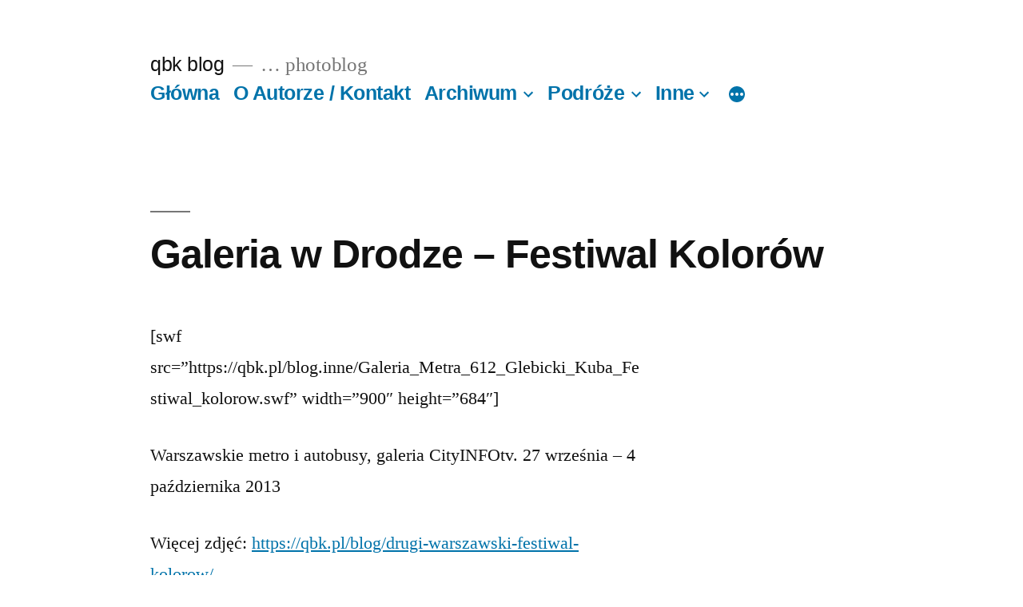

--- FILE ---
content_type: text/html; charset=UTF-8
request_url: https://qbk.pl/blog/index.php/galerie-w-drodze/festiwal-kolorow/
body_size: 11916
content:
<!doctype html>
<html lang="pl-PL">
<head>
	<meta charset="UTF-8" />
	<meta name="viewport" content="width=device-width, initial-scale=1.0" />
	<link rel="profile" href="https://gmpg.org/xfn/11" />
	<title>Galeria w Drodze – Festiwal Kolorów &#8211; qbk blog</title>
<meta name='robots' content='max-image-preview:large' />
	<style>img:is([sizes="auto" i], [sizes^="auto," i]) { contain-intrinsic-size: 3000px 1500px }</style>
	<link rel="alternate" type="application/rss+xml" title="qbk blog &raquo; Kanał z wpisami" href="https://qbk.pl/blog/index.php/feed/" />
<link rel="alternate" type="application/rss+xml" title="qbk blog &raquo; Kanał z komentarzami" href="https://qbk.pl/blog/index.php/comments/feed/" />
<link rel="alternate" type="application/rss+xml" title="qbk blog &raquo; Galeria w Drodze – Festiwal Kolorów Kanał z komentarzami" href="https://qbk.pl/blog/index.php/galerie-w-drodze/festiwal-kolorow/feed/" />
<script>
window._wpemojiSettings = {"baseUrl":"https:\/\/s.w.org\/images\/core\/emoji\/16.0.1\/72x72\/","ext":".png","svgUrl":"https:\/\/s.w.org\/images\/core\/emoji\/16.0.1\/svg\/","svgExt":".svg","source":{"concatemoji":"https:\/\/qbk.pl\/blog\/wp-includes\/js\/wp-emoji-release.min.js?ver=6.8.2"}};
/*! This file is auto-generated */
!function(s,n){var o,i,e;function c(e){try{var t={supportTests:e,timestamp:(new Date).valueOf()};sessionStorage.setItem(o,JSON.stringify(t))}catch(e){}}function p(e,t,n){e.clearRect(0,0,e.canvas.width,e.canvas.height),e.fillText(t,0,0);var t=new Uint32Array(e.getImageData(0,0,e.canvas.width,e.canvas.height).data),a=(e.clearRect(0,0,e.canvas.width,e.canvas.height),e.fillText(n,0,0),new Uint32Array(e.getImageData(0,0,e.canvas.width,e.canvas.height).data));return t.every(function(e,t){return e===a[t]})}function u(e,t){e.clearRect(0,0,e.canvas.width,e.canvas.height),e.fillText(t,0,0);for(var n=e.getImageData(16,16,1,1),a=0;a<n.data.length;a++)if(0!==n.data[a])return!1;return!0}function f(e,t,n,a){switch(t){case"flag":return n(e,"\ud83c\udff3\ufe0f\u200d\u26a7\ufe0f","\ud83c\udff3\ufe0f\u200b\u26a7\ufe0f")?!1:!n(e,"\ud83c\udde8\ud83c\uddf6","\ud83c\udde8\u200b\ud83c\uddf6")&&!n(e,"\ud83c\udff4\udb40\udc67\udb40\udc62\udb40\udc65\udb40\udc6e\udb40\udc67\udb40\udc7f","\ud83c\udff4\u200b\udb40\udc67\u200b\udb40\udc62\u200b\udb40\udc65\u200b\udb40\udc6e\u200b\udb40\udc67\u200b\udb40\udc7f");case"emoji":return!a(e,"\ud83e\udedf")}return!1}function g(e,t,n,a){var r="undefined"!=typeof WorkerGlobalScope&&self instanceof WorkerGlobalScope?new OffscreenCanvas(300,150):s.createElement("canvas"),o=r.getContext("2d",{willReadFrequently:!0}),i=(o.textBaseline="top",o.font="600 32px Arial",{});return e.forEach(function(e){i[e]=t(o,e,n,a)}),i}function t(e){var t=s.createElement("script");t.src=e,t.defer=!0,s.head.appendChild(t)}"undefined"!=typeof Promise&&(o="wpEmojiSettingsSupports",i=["flag","emoji"],n.supports={everything:!0,everythingExceptFlag:!0},e=new Promise(function(e){s.addEventListener("DOMContentLoaded",e,{once:!0})}),new Promise(function(t){var n=function(){try{var e=JSON.parse(sessionStorage.getItem(o));if("object"==typeof e&&"number"==typeof e.timestamp&&(new Date).valueOf()<e.timestamp+604800&&"object"==typeof e.supportTests)return e.supportTests}catch(e){}return null}();if(!n){if("undefined"!=typeof Worker&&"undefined"!=typeof OffscreenCanvas&&"undefined"!=typeof URL&&URL.createObjectURL&&"undefined"!=typeof Blob)try{var e="postMessage("+g.toString()+"("+[JSON.stringify(i),f.toString(),p.toString(),u.toString()].join(",")+"));",a=new Blob([e],{type:"text/javascript"}),r=new Worker(URL.createObjectURL(a),{name:"wpTestEmojiSupports"});return void(r.onmessage=function(e){c(n=e.data),r.terminate(),t(n)})}catch(e){}c(n=g(i,f,p,u))}t(n)}).then(function(e){for(var t in e)n.supports[t]=e[t],n.supports.everything=n.supports.everything&&n.supports[t],"flag"!==t&&(n.supports.everythingExceptFlag=n.supports.everythingExceptFlag&&n.supports[t]);n.supports.everythingExceptFlag=n.supports.everythingExceptFlag&&!n.supports.flag,n.DOMReady=!1,n.readyCallback=function(){n.DOMReady=!0}}).then(function(){return e}).then(function(){var e;n.supports.everything||(n.readyCallback(),(e=n.source||{}).concatemoji?t(e.concatemoji):e.wpemoji&&e.twemoji&&(t(e.twemoji),t(e.wpemoji)))}))}((window,document),window._wpemojiSettings);
</script>
<style id='wp-emoji-styles-inline-css'>

	img.wp-smiley, img.emoji {
		display: inline !important;
		border: none !important;
		box-shadow: none !important;
		height: 1em !important;
		width: 1em !important;
		margin: 0 0.07em !important;
		vertical-align: -0.1em !important;
		background: none !important;
		padding: 0 !important;
	}
</style>
<link rel='stylesheet' id='wp-block-library-css' href='https://qbk.pl/blog/wp-includes/css/dist/block-library/style.min.css?ver=6.8.2' media='all' />
<style id='wp-block-library-theme-inline-css'>
.wp-block-audio :where(figcaption){color:#555;font-size:13px;text-align:center}.is-dark-theme .wp-block-audio :where(figcaption){color:#ffffffa6}.wp-block-audio{margin:0 0 1em}.wp-block-code{border:1px solid #ccc;border-radius:4px;font-family:Menlo,Consolas,monaco,monospace;padding:.8em 1em}.wp-block-embed :where(figcaption){color:#555;font-size:13px;text-align:center}.is-dark-theme .wp-block-embed :where(figcaption){color:#ffffffa6}.wp-block-embed{margin:0 0 1em}.blocks-gallery-caption{color:#555;font-size:13px;text-align:center}.is-dark-theme .blocks-gallery-caption{color:#ffffffa6}:root :where(.wp-block-image figcaption){color:#555;font-size:13px;text-align:center}.is-dark-theme :root :where(.wp-block-image figcaption){color:#ffffffa6}.wp-block-image{margin:0 0 1em}.wp-block-pullquote{border-bottom:4px solid;border-top:4px solid;color:currentColor;margin-bottom:1.75em}.wp-block-pullquote cite,.wp-block-pullquote footer,.wp-block-pullquote__citation{color:currentColor;font-size:.8125em;font-style:normal;text-transform:uppercase}.wp-block-quote{border-left:.25em solid;margin:0 0 1.75em;padding-left:1em}.wp-block-quote cite,.wp-block-quote footer{color:currentColor;font-size:.8125em;font-style:normal;position:relative}.wp-block-quote:where(.has-text-align-right){border-left:none;border-right:.25em solid;padding-left:0;padding-right:1em}.wp-block-quote:where(.has-text-align-center){border:none;padding-left:0}.wp-block-quote.is-large,.wp-block-quote.is-style-large,.wp-block-quote:where(.is-style-plain){border:none}.wp-block-search .wp-block-search__label{font-weight:700}.wp-block-search__button{border:1px solid #ccc;padding:.375em .625em}:where(.wp-block-group.has-background){padding:1.25em 2.375em}.wp-block-separator.has-css-opacity{opacity:.4}.wp-block-separator{border:none;border-bottom:2px solid;margin-left:auto;margin-right:auto}.wp-block-separator.has-alpha-channel-opacity{opacity:1}.wp-block-separator:not(.is-style-wide):not(.is-style-dots){width:100px}.wp-block-separator.has-background:not(.is-style-dots){border-bottom:none;height:1px}.wp-block-separator.has-background:not(.is-style-wide):not(.is-style-dots){height:2px}.wp-block-table{margin:0 0 1em}.wp-block-table td,.wp-block-table th{word-break:normal}.wp-block-table :where(figcaption){color:#555;font-size:13px;text-align:center}.is-dark-theme .wp-block-table :where(figcaption){color:#ffffffa6}.wp-block-video :where(figcaption){color:#555;font-size:13px;text-align:center}.is-dark-theme .wp-block-video :where(figcaption){color:#ffffffa6}.wp-block-video{margin:0 0 1em}:root :where(.wp-block-template-part.has-background){margin-bottom:0;margin-top:0;padding:1.25em 2.375em}
</style>
<style id='classic-theme-styles-inline-css'>
/*! This file is auto-generated */
.wp-block-button__link{color:#fff;background-color:#32373c;border-radius:9999px;box-shadow:none;text-decoration:none;padding:calc(.667em + 2px) calc(1.333em + 2px);font-size:1.125em}.wp-block-file__button{background:#32373c;color:#fff;text-decoration:none}
</style>
<style id='global-styles-inline-css'>
:root{--wp--preset--aspect-ratio--square: 1;--wp--preset--aspect-ratio--4-3: 4/3;--wp--preset--aspect-ratio--3-4: 3/4;--wp--preset--aspect-ratio--3-2: 3/2;--wp--preset--aspect-ratio--2-3: 2/3;--wp--preset--aspect-ratio--16-9: 16/9;--wp--preset--aspect-ratio--9-16: 9/16;--wp--preset--color--black: #000000;--wp--preset--color--cyan-bluish-gray: #abb8c3;--wp--preset--color--white: #FFF;--wp--preset--color--pale-pink: #f78da7;--wp--preset--color--vivid-red: #cf2e2e;--wp--preset--color--luminous-vivid-orange: #ff6900;--wp--preset--color--luminous-vivid-amber: #fcb900;--wp--preset--color--light-green-cyan: #7bdcb5;--wp--preset--color--vivid-green-cyan: #00d084;--wp--preset--color--pale-cyan-blue: #8ed1fc;--wp--preset--color--vivid-cyan-blue: #0693e3;--wp--preset--color--vivid-purple: #9b51e0;--wp--preset--color--primary: #0073a8;--wp--preset--color--secondary: #005075;--wp--preset--color--dark-gray: #111;--wp--preset--color--light-gray: #767676;--wp--preset--gradient--vivid-cyan-blue-to-vivid-purple: linear-gradient(135deg,rgba(6,147,227,1) 0%,rgb(155,81,224) 100%);--wp--preset--gradient--light-green-cyan-to-vivid-green-cyan: linear-gradient(135deg,rgb(122,220,180) 0%,rgb(0,208,130) 100%);--wp--preset--gradient--luminous-vivid-amber-to-luminous-vivid-orange: linear-gradient(135deg,rgba(252,185,0,1) 0%,rgba(255,105,0,1) 100%);--wp--preset--gradient--luminous-vivid-orange-to-vivid-red: linear-gradient(135deg,rgba(255,105,0,1) 0%,rgb(207,46,46) 100%);--wp--preset--gradient--very-light-gray-to-cyan-bluish-gray: linear-gradient(135deg,rgb(238,238,238) 0%,rgb(169,184,195) 100%);--wp--preset--gradient--cool-to-warm-spectrum: linear-gradient(135deg,rgb(74,234,220) 0%,rgb(151,120,209) 20%,rgb(207,42,186) 40%,rgb(238,44,130) 60%,rgb(251,105,98) 80%,rgb(254,248,76) 100%);--wp--preset--gradient--blush-light-purple: linear-gradient(135deg,rgb(255,206,236) 0%,rgb(152,150,240) 100%);--wp--preset--gradient--blush-bordeaux: linear-gradient(135deg,rgb(254,205,165) 0%,rgb(254,45,45) 50%,rgb(107,0,62) 100%);--wp--preset--gradient--luminous-dusk: linear-gradient(135deg,rgb(255,203,112) 0%,rgb(199,81,192) 50%,rgb(65,88,208) 100%);--wp--preset--gradient--pale-ocean: linear-gradient(135deg,rgb(255,245,203) 0%,rgb(182,227,212) 50%,rgb(51,167,181) 100%);--wp--preset--gradient--electric-grass: linear-gradient(135deg,rgb(202,248,128) 0%,rgb(113,206,126) 100%);--wp--preset--gradient--midnight: linear-gradient(135deg,rgb(2,3,129) 0%,rgb(40,116,252) 100%);--wp--preset--font-size--small: 19.5px;--wp--preset--font-size--medium: 20px;--wp--preset--font-size--large: 36.5px;--wp--preset--font-size--x-large: 42px;--wp--preset--font-size--normal: 22px;--wp--preset--font-size--huge: 49.5px;--wp--preset--spacing--20: 0.44rem;--wp--preset--spacing--30: 0.67rem;--wp--preset--spacing--40: 1rem;--wp--preset--spacing--50: 1.5rem;--wp--preset--spacing--60: 2.25rem;--wp--preset--spacing--70: 3.38rem;--wp--preset--spacing--80: 5.06rem;--wp--preset--shadow--natural: 6px 6px 9px rgba(0, 0, 0, 0.2);--wp--preset--shadow--deep: 12px 12px 50px rgba(0, 0, 0, 0.4);--wp--preset--shadow--sharp: 6px 6px 0px rgba(0, 0, 0, 0.2);--wp--preset--shadow--outlined: 6px 6px 0px -3px rgba(255, 255, 255, 1), 6px 6px rgba(0, 0, 0, 1);--wp--preset--shadow--crisp: 6px 6px 0px rgba(0, 0, 0, 1);}:where(.is-layout-flex){gap: 0.5em;}:where(.is-layout-grid){gap: 0.5em;}body .is-layout-flex{display: flex;}.is-layout-flex{flex-wrap: wrap;align-items: center;}.is-layout-flex > :is(*, div){margin: 0;}body .is-layout-grid{display: grid;}.is-layout-grid > :is(*, div){margin: 0;}:where(.wp-block-columns.is-layout-flex){gap: 2em;}:where(.wp-block-columns.is-layout-grid){gap: 2em;}:where(.wp-block-post-template.is-layout-flex){gap: 1.25em;}:where(.wp-block-post-template.is-layout-grid){gap: 1.25em;}.has-black-color{color: var(--wp--preset--color--black) !important;}.has-cyan-bluish-gray-color{color: var(--wp--preset--color--cyan-bluish-gray) !important;}.has-white-color{color: var(--wp--preset--color--white) !important;}.has-pale-pink-color{color: var(--wp--preset--color--pale-pink) !important;}.has-vivid-red-color{color: var(--wp--preset--color--vivid-red) !important;}.has-luminous-vivid-orange-color{color: var(--wp--preset--color--luminous-vivid-orange) !important;}.has-luminous-vivid-amber-color{color: var(--wp--preset--color--luminous-vivid-amber) !important;}.has-light-green-cyan-color{color: var(--wp--preset--color--light-green-cyan) !important;}.has-vivid-green-cyan-color{color: var(--wp--preset--color--vivid-green-cyan) !important;}.has-pale-cyan-blue-color{color: var(--wp--preset--color--pale-cyan-blue) !important;}.has-vivid-cyan-blue-color{color: var(--wp--preset--color--vivid-cyan-blue) !important;}.has-vivid-purple-color{color: var(--wp--preset--color--vivid-purple) !important;}.has-black-background-color{background-color: var(--wp--preset--color--black) !important;}.has-cyan-bluish-gray-background-color{background-color: var(--wp--preset--color--cyan-bluish-gray) !important;}.has-white-background-color{background-color: var(--wp--preset--color--white) !important;}.has-pale-pink-background-color{background-color: var(--wp--preset--color--pale-pink) !important;}.has-vivid-red-background-color{background-color: var(--wp--preset--color--vivid-red) !important;}.has-luminous-vivid-orange-background-color{background-color: var(--wp--preset--color--luminous-vivid-orange) !important;}.has-luminous-vivid-amber-background-color{background-color: var(--wp--preset--color--luminous-vivid-amber) !important;}.has-light-green-cyan-background-color{background-color: var(--wp--preset--color--light-green-cyan) !important;}.has-vivid-green-cyan-background-color{background-color: var(--wp--preset--color--vivid-green-cyan) !important;}.has-pale-cyan-blue-background-color{background-color: var(--wp--preset--color--pale-cyan-blue) !important;}.has-vivid-cyan-blue-background-color{background-color: var(--wp--preset--color--vivid-cyan-blue) !important;}.has-vivid-purple-background-color{background-color: var(--wp--preset--color--vivid-purple) !important;}.has-black-border-color{border-color: var(--wp--preset--color--black) !important;}.has-cyan-bluish-gray-border-color{border-color: var(--wp--preset--color--cyan-bluish-gray) !important;}.has-white-border-color{border-color: var(--wp--preset--color--white) !important;}.has-pale-pink-border-color{border-color: var(--wp--preset--color--pale-pink) !important;}.has-vivid-red-border-color{border-color: var(--wp--preset--color--vivid-red) !important;}.has-luminous-vivid-orange-border-color{border-color: var(--wp--preset--color--luminous-vivid-orange) !important;}.has-luminous-vivid-amber-border-color{border-color: var(--wp--preset--color--luminous-vivid-amber) !important;}.has-light-green-cyan-border-color{border-color: var(--wp--preset--color--light-green-cyan) !important;}.has-vivid-green-cyan-border-color{border-color: var(--wp--preset--color--vivid-green-cyan) !important;}.has-pale-cyan-blue-border-color{border-color: var(--wp--preset--color--pale-cyan-blue) !important;}.has-vivid-cyan-blue-border-color{border-color: var(--wp--preset--color--vivid-cyan-blue) !important;}.has-vivid-purple-border-color{border-color: var(--wp--preset--color--vivid-purple) !important;}.has-vivid-cyan-blue-to-vivid-purple-gradient-background{background: var(--wp--preset--gradient--vivid-cyan-blue-to-vivid-purple) !important;}.has-light-green-cyan-to-vivid-green-cyan-gradient-background{background: var(--wp--preset--gradient--light-green-cyan-to-vivid-green-cyan) !important;}.has-luminous-vivid-amber-to-luminous-vivid-orange-gradient-background{background: var(--wp--preset--gradient--luminous-vivid-amber-to-luminous-vivid-orange) !important;}.has-luminous-vivid-orange-to-vivid-red-gradient-background{background: var(--wp--preset--gradient--luminous-vivid-orange-to-vivid-red) !important;}.has-very-light-gray-to-cyan-bluish-gray-gradient-background{background: var(--wp--preset--gradient--very-light-gray-to-cyan-bluish-gray) !important;}.has-cool-to-warm-spectrum-gradient-background{background: var(--wp--preset--gradient--cool-to-warm-spectrum) !important;}.has-blush-light-purple-gradient-background{background: var(--wp--preset--gradient--blush-light-purple) !important;}.has-blush-bordeaux-gradient-background{background: var(--wp--preset--gradient--blush-bordeaux) !important;}.has-luminous-dusk-gradient-background{background: var(--wp--preset--gradient--luminous-dusk) !important;}.has-pale-ocean-gradient-background{background: var(--wp--preset--gradient--pale-ocean) !important;}.has-electric-grass-gradient-background{background: var(--wp--preset--gradient--electric-grass) !important;}.has-midnight-gradient-background{background: var(--wp--preset--gradient--midnight) !important;}.has-small-font-size{font-size: var(--wp--preset--font-size--small) !important;}.has-medium-font-size{font-size: var(--wp--preset--font-size--medium) !important;}.has-large-font-size{font-size: var(--wp--preset--font-size--large) !important;}.has-x-large-font-size{font-size: var(--wp--preset--font-size--x-large) !important;}
:where(.wp-block-post-template.is-layout-flex){gap: 1.25em;}:where(.wp-block-post-template.is-layout-grid){gap: 1.25em;}
:where(.wp-block-columns.is-layout-flex){gap: 2em;}:where(.wp-block-columns.is-layout-grid){gap: 2em;}
:root :where(.wp-block-pullquote){font-size: 1.5em;line-height: 1.6;}
</style>
<link rel='stylesheet' id='twentynineteen-style-css' href='https://qbk.pl/blog/wp-content/themes/twentynineteen/style.css?ver=3.1' media='all' />
<link rel='stylesheet' id='twentynineteen-print-style-css' href='https://qbk.pl/blog/wp-content/themes/twentynineteen/print.css?ver=3.1' media='print' />
<script src="https://qbk.pl/blog/wp-content/themes/twentynineteen/js/priority-menu.js?ver=20200129" id="twentynineteen-priority-menu-js" defer data-wp-strategy="defer"></script>
<link rel="https://api.w.org/" href="https://qbk.pl/blog/index.php/wp-json/" /><link rel="alternate" title="JSON" type="application/json" href="https://qbk.pl/blog/index.php/wp-json/wp/v2/pages/2381" /><link rel="EditURI" type="application/rsd+xml" title="RSD" href="https://qbk.pl/blog/xmlrpc.php?rsd" />
<meta name="generator" content="WordPress 6.8.2" />
<link rel="canonical" href="https://qbk.pl/blog/index.php/galerie-w-drodze/festiwal-kolorow/" />
<link rel='shortlink' href='https://qbk.pl/blog/?p=2381' />
<link rel="alternate" title="oEmbed (JSON)" type="application/json+oembed" href="https://qbk.pl/blog/index.php/wp-json/oembed/1.0/embed?url=https%3A%2F%2Fqbk.pl%2Fblog%2Findex.php%2Fgalerie-w-drodze%2Ffestiwal-kolorow%2F" />
<script type="text/javascript">
(function(url){
	if(/(?:Chrome\/26\.0\.1410\.63 Safari\/537\.31|WordfenceTestMonBot)/.test(navigator.userAgent)){ return; }
	var addEvent = function(evt, handler) {
		if (window.addEventListener) {
			document.addEventListener(evt, handler, false);
		} else if (window.attachEvent) {
			document.attachEvent('on' + evt, handler);
		}
	};
	var removeEvent = function(evt, handler) {
		if (window.removeEventListener) {
			document.removeEventListener(evt, handler, false);
		} else if (window.detachEvent) {
			document.detachEvent('on' + evt, handler);
		}
	};
	var evts = 'contextmenu dblclick drag dragend dragenter dragleave dragover dragstart drop keydown keypress keyup mousedown mousemove mouseout mouseover mouseup mousewheel scroll'.split(' ');
	var logHuman = function() {
		if (window.wfLogHumanRan) { return; }
		window.wfLogHumanRan = true;
		var wfscr = document.createElement('script');
		wfscr.type = 'text/javascript';
		wfscr.async = true;
		wfscr.src = url + '&r=' + Math.random();
		(document.getElementsByTagName('head')[0]||document.getElementsByTagName('body')[0]).appendChild(wfscr);
		for (var i = 0; i < evts.length; i++) {
			removeEvent(evts[i], logHuman);
		}
	};
	for (var i = 0; i < evts.length; i++) {
		addEvent(evts[i], logHuman);
	}
})('//qbk.pl/blog/?wordfence_lh=1&hid=0B247607335CE306D8548EB241992518');
</script><link rel="pingback" href="https://qbk.pl/blog/xmlrpc.php"><link rel="icon" href="https://qbk.pl/blog/wp-content/uploads/2016/12/cropped-DSC_9584-2-32x32.jpg" sizes="32x32" />
<link rel="icon" href="https://qbk.pl/blog/wp-content/uploads/2016/12/cropped-DSC_9584-2-192x192.jpg" sizes="192x192" />
<link rel="apple-touch-icon" href="https://qbk.pl/blog/wp-content/uploads/2016/12/cropped-DSC_9584-2-180x180.jpg" />
<meta name="msapplication-TileImage" content="https://qbk.pl/blog/wp-content/uploads/2016/12/cropped-DSC_9584-2-270x270.jpg" />
</head>

<body class="wp-singular page-template-default page page-id-2381 page-child parent-pageid-2001 wp-embed-responsive wp-theme-twentynineteen singular image-filters-enabled">
<div id="page" class="site">
	<a class="skip-link screen-reader-text" href="#content">
		Przejdź do treści	</a>

		<header id="masthead" class="site-header">

			<div class="site-branding-container">
				<div class="site-branding">

									<p class="site-title"><a href="https://qbk.pl/blog/" rel="home" >qbk blog</a></p>
			
				<p class="site-description">
				&#8230; photoblog			</p>
				<nav id="site-navigation" class="main-navigation" aria-label="Górne menu">
			<div class="menu-menu-container"><ul id="menu-menu" class="main-menu"><li id="menu-item-46" class="menu-item menu-item-type-custom menu-item-object-custom menu-item-home menu-item-46"><a href="//qbk.pl/blog/">Główna</a></li>
<li id="menu-item-41" class="menu-item menu-item-type-post_type menu-item-object-page menu-item-41"><a href="https://qbk.pl/blog/index.php/o-autorze/">O Autorze / Kontakt</a></li>
<li id="menu-item-42" class="menu-item menu-item-type-custom menu-item-object-custom menu-item-has-children menu-item-42"><a href="//qbk.pl/blog/?orderby=date&#038;order=ASC" aria-haspopup="true" aria-expanded="false">Archiwum</a><button class="submenu-expand" tabindex="-1"><svg class="svg-icon" width="24" height="24" aria-hidden="true" role="img" focusable="false" xmlns="http://www.w3.org/2000/svg" viewBox="0 0 24 24"><path d="M7.41 8.59L12 13.17l4.59-4.58L18 10l-6 6-6-6 1.41-1.41z"></path><path fill="none" d="M0 0h24v24H0V0z"></path></svg></button>
<ul class="sub-menu">
	<li id="menu-item--1" class="mobile-parent-nav-menu-item menu-item--1"><button class="menu-item-link-return" tabindex="-1"><svg class="svg-icon" width="24" height="24" aria-hidden="true" role="img" focusable="false" viewBox="0 0 24 24" version="1.1" xmlns="http://www.w3.org/2000/svg" xmlns:xlink="http://www.w3.org/1999/xlink"><path d="M15.41 7.41L14 6l-6 6 6 6 1.41-1.41L10.83 12z"></path><path d="M0 0h24v24H0z" fill="none"></path></svg>Archiwum</button></li>
	<li id="menu-item-4343" class="menu-item menu-item-type-custom menu-item-object-custom menu-item-home menu-item-has-children menu-item-4343"><a href="//qbk.pl/blog/" aria-haspopup="true" aria-expanded="false">2004-2009</a><button class="submenu-expand" tabindex="-1"><svg class="svg-icon" width="24" height="24" aria-hidden="true" role="img" focusable="false" xmlns="http://www.w3.org/2000/svg" viewBox="0 0 24 24"><path d="M7.41 8.59L12 13.17l4.59-4.58L18 10l-6 6-6-6 1.41-1.41z"></path><path fill="none" d="M0 0h24v24H0V0z"></path></svg></button>
	<ul class="sub-menu">
		<li id="menu-item--2" class="mobile-parent-nav-menu-item menu-item--2"><button class="menu-item-link-return" tabindex="-1"><svg class="svg-icon" width="24" height="24" aria-hidden="true" role="img" focusable="false" viewBox="0 0 24 24" version="1.1" xmlns="http://www.w3.org/2000/svg" xmlns:xlink="http://www.w3.org/1999/xlink"><path d="M15.41 7.41L14 6l-6 6 6 6 1.41-1.41L10.83 12z"></path><path d="M0 0h24v24H0z" fill="none"></path></svg>2004-2009</button></li>
		<li id="menu-item-1916" class="menu-item menu-item-type-custom menu-item-object-custom menu-item-1916"><a href="//qbk.pl/blog/2004/?orderby=date&#038;order=ASC">2004</a></li>
		<li id="menu-item-1917" class="menu-item menu-item-type-custom menu-item-object-custom menu-item-1917"><a href="//qbk.pl/blog/2005/?orderby=date&#038;order=ASC">2005</a></li>
		<li id="menu-item-1918" class="menu-item menu-item-type-custom menu-item-object-custom menu-item-1918"><a href="//qbk.pl/blog/2006/?orderby=date&#038;order=ASC">2006</a></li>
		<li id="menu-item-1919" class="menu-item menu-item-type-custom menu-item-object-custom menu-item-1919"><a href="//qbk.pl/blog/2007/?orderby=date&#038;order=ASC">2007</a></li>
		<li id="menu-item-1920" class="menu-item menu-item-type-custom menu-item-object-custom menu-item-1920"><a href="//qbk.pl/blog/2008/?orderby=date&#038;order=ASC">2008</a></li>
		<li id="menu-item-1921" class="menu-item menu-item-type-custom menu-item-object-custom menu-item-1921"><a href="//qbk.pl/blog/2009/?orderby=date&#038;order=ASC">2009</a></li>
	</ul>
</li>
	<li id="menu-item-1140" class="menu-item menu-item-type-custom menu-item-object-custom menu-item-has-children menu-item-1140"><a href="//qbk.pl/blog/2010/?orderby=date&#038;order=ASC" aria-haspopup="true" aria-expanded="false">2010</a><button class="submenu-expand" tabindex="-1"><svg class="svg-icon" width="24" height="24" aria-hidden="true" role="img" focusable="false" xmlns="http://www.w3.org/2000/svg" viewBox="0 0 24 24"><path d="M7.41 8.59L12 13.17l4.59-4.58L18 10l-6 6-6-6 1.41-1.41z"></path><path fill="none" d="M0 0h24v24H0V0z"></path></svg></button>
	<ul class="sub-menu">
		<li id="menu-item--3" class="mobile-parent-nav-menu-item menu-item--3"><button class="menu-item-link-return" tabindex="-1"><svg class="svg-icon" width="24" height="24" aria-hidden="true" role="img" focusable="false" viewBox="0 0 24 24" version="1.1" xmlns="http://www.w3.org/2000/svg" xmlns:xlink="http://www.w3.org/1999/xlink"><path d="M15.41 7.41L14 6l-6 6 6 6 1.41-1.41L10.83 12z"></path><path d="M0 0h24v24H0z" fill="none"></path></svg>2010</button></li>
		<li id="menu-item-1141" class="menu-item menu-item-type-custom menu-item-object-custom menu-item-1141"><a href="//qbk.pl/blog/2010/01/?orderby=date&#038;order=ASC">01</a></li>
		<li id="menu-item-1142" class="menu-item menu-item-type-custom menu-item-object-custom menu-item-1142"><a href="//qbk.pl/blog/2010/02/?orderby=date&#038;order=ASC">02</a></li>
		<li id="menu-item-1143" class="menu-item menu-item-type-custom menu-item-object-custom menu-item-1143"><a href="//qbk.pl/blog/2010/03/?orderby=date&#038;order=ASC">03</a></li>
		<li id="menu-item-1144" class="menu-item menu-item-type-custom menu-item-object-custom menu-item-1144"><a href="//qbk.pl/blog/2010/04/?orderby=date&#038;order=ASC">04</a></li>
		<li id="menu-item-1145" class="menu-item menu-item-type-custom menu-item-object-custom menu-item-1145"><a href="//qbk.pl/blog/2010/05/?orderby=date&#038;order=ASC">05</a></li>
		<li id="menu-item-1146" class="menu-item menu-item-type-custom menu-item-object-custom menu-item-1146"><a href="//qbk.pl/blog/2010/06/?orderby=date&#038;order=ASC">06</a></li>
		<li id="menu-item-1147" class="menu-item menu-item-type-custom menu-item-object-custom menu-item-1147"><a href="//qbk.pl/blog/2010/07/?orderby=date&#038;order=ASC">07</a></li>
		<li id="menu-item-1148" class="menu-item menu-item-type-custom menu-item-object-custom menu-item-1148"><a href="//qbk.pl/blog/2010/08/?orderby=date&#038;order=ASC">08</a></li>
		<li id="menu-item-1149" class="menu-item menu-item-type-custom menu-item-object-custom menu-item-1149"><a href="//qbk.pl/blog/2010/11/?orderby=date&#038;order=ASC">11</a></li>
		<li id="menu-item-1150" class="menu-item menu-item-type-custom menu-item-object-custom menu-item-1150"><a href="//qbk.pl/blog/2010/12/?orderby=date&#038;order=ASC">12</a></li>
	</ul>
</li>
	<li id="menu-item-1101" class="menu-item menu-item-type-custom menu-item-object-custom menu-item-has-children menu-item-1101"><a href="//qbk.pl/blog/2011/?orderby=date&#038;order=ASC" aria-haspopup="true" aria-expanded="false">2011</a><button class="submenu-expand" tabindex="-1"><svg class="svg-icon" width="24" height="24" aria-hidden="true" role="img" focusable="false" xmlns="http://www.w3.org/2000/svg" viewBox="0 0 24 24"><path d="M7.41 8.59L12 13.17l4.59-4.58L18 10l-6 6-6-6 1.41-1.41z"></path><path fill="none" d="M0 0h24v24H0V0z"></path></svg></button>
	<ul class="sub-menu">
		<li id="menu-item--4" class="mobile-parent-nav-menu-item menu-item--4"><button class="menu-item-link-return" tabindex="-1"><svg class="svg-icon" width="24" height="24" aria-hidden="true" role="img" focusable="false" viewBox="0 0 24 24" version="1.1" xmlns="http://www.w3.org/2000/svg" xmlns:xlink="http://www.w3.org/1999/xlink"><path d="M15.41 7.41L14 6l-6 6 6 6 1.41-1.41L10.83 12z"></path><path d="M0 0h24v24H0z" fill="none"></path></svg>2011</button></li>
		<li id="menu-item-1102" class="menu-item menu-item-type-custom menu-item-object-custom menu-item-1102"><a href="//qbk.pl/blog/2011/01/?orderby=date&#038;order=ASC">01</a></li>
		<li id="menu-item-1103" class="menu-item menu-item-type-custom menu-item-object-custom menu-item-1103"><a href="//qbk.pl/blog/2011/05/?orderby=date&#038;order=ASC">05</a></li>
		<li id="menu-item-1104" class="menu-item menu-item-type-custom menu-item-object-custom menu-item-1104"><a href="//qbk.pl/blog/2011/10/?orderby=date&#038;order=ASC">10</a></li>
	</ul>
</li>
	<li id="menu-item-43" class="menu-item menu-item-type-custom menu-item-object-custom menu-item-has-children menu-item-43"><a href="//qbk.pl/blog/2012/?orderby=date&#038;order=ASC" aria-haspopup="true" aria-expanded="false">2012</a><button class="submenu-expand" tabindex="-1"><svg class="svg-icon" width="24" height="24" aria-hidden="true" role="img" focusable="false" xmlns="http://www.w3.org/2000/svg" viewBox="0 0 24 24"><path d="M7.41 8.59L12 13.17l4.59-4.58L18 10l-6 6-6-6 1.41-1.41z"></path><path fill="none" d="M0 0h24v24H0V0z"></path></svg></button>
	<ul class="sub-menu">
		<li id="menu-item--5" class="mobile-parent-nav-menu-item menu-item--5"><button class="menu-item-link-return" tabindex="-1"><svg class="svg-icon" width="24" height="24" aria-hidden="true" role="img" focusable="false" viewBox="0 0 24 24" version="1.1" xmlns="http://www.w3.org/2000/svg" xmlns:xlink="http://www.w3.org/1999/xlink"><path d="M15.41 7.41L14 6l-6 6 6 6 1.41-1.41L10.83 12z"></path><path d="M0 0h24v24H0z" fill="none"></path></svg>2012</button></li>
		<li id="menu-item-44" class="menu-item menu-item-type-custom menu-item-object-custom menu-item-44"><a href="//qbk.pl/blog/2012/01/?orderby=date&#038;order=ASC">01</a></li>
		<li id="menu-item-45" class="menu-item menu-item-type-custom menu-item-object-custom menu-item-45"><a href="//qbk.pl/blog/2012/02/?orderby=date&#038;order=ASC">02</a></li>
		<li id="menu-item-142" class="menu-item menu-item-type-custom menu-item-object-custom menu-item-142"><a href="//qbk.pl/blog/2012/03/?orderby=date&#038;order=ASC">03</a></li>
		<li id="menu-item-295" class="menu-item menu-item-type-custom menu-item-object-custom menu-item-295"><a href="//qbk.pl/blog/2012/04/?orderby=date&#038;order=ASC">04</a></li>
		<li id="menu-item-397" class="menu-item menu-item-type-custom menu-item-object-custom menu-item-397"><a href="//qbk.pl/blog/2012/05/?orderby=date&#038;order=ASC">05</a></li>
		<li id="menu-item-449" class="menu-item menu-item-type-custom menu-item-object-custom menu-item-449"><a href="//qbk.pl/blog/2012/06/?orderby=date&#038;order=ASC">06</a></li>
		<li id="menu-item-480" class="menu-item menu-item-type-custom menu-item-object-custom menu-item-480"><a href="//qbk.pl/blog/2012/07/?orderby=date&#038;order=ASC">07</a></li>
		<li id="menu-item-502" class="menu-item menu-item-type-custom menu-item-object-custom menu-item-502"><a href="//qbk.pl/blog/2012/08/?orderby=date&#038;order=ASC">08</a></li>
		<li id="menu-item-503" class="menu-item menu-item-type-custom menu-item-object-custom menu-item-503"><a href="//qbk.pl/blog/2012/09/?orderby=date&#038;order=ASC">09</a></li>
		<li id="menu-item-602" class="menu-item menu-item-type-custom menu-item-object-custom menu-item-602"><a href="//qbk.pl/blog/2012/10/?orderby=date&#038;order=ASC">10</a></li>
		<li id="menu-item-694" class="menu-item menu-item-type-custom menu-item-object-custom menu-item-694"><a href="//qbk.pl/blog/2012/11/?orderby=date&#038;order=ASC">11</a></li>
		<li id="menu-item-727" class="menu-item menu-item-type-custom menu-item-object-custom menu-item-727"><a href="//qbk.pl/blog/2012/12/?orderby=date&#038;order=ASC">12</a></li>
	</ul>
</li>
	<li id="menu-item-873" class="menu-item menu-item-type-custom menu-item-object-custom menu-item-has-children menu-item-873"><a href="//qbk.pl/blog/2013/?orderby=date&#038;order=ASC" aria-haspopup="true" aria-expanded="false">2013</a><button class="submenu-expand" tabindex="-1"><svg class="svg-icon" width="24" height="24" aria-hidden="true" role="img" focusable="false" xmlns="http://www.w3.org/2000/svg" viewBox="0 0 24 24"><path d="M7.41 8.59L12 13.17l4.59-4.58L18 10l-6 6-6-6 1.41-1.41z"></path><path fill="none" d="M0 0h24v24H0V0z"></path></svg></button>
	<ul class="sub-menu">
		<li id="menu-item--6" class="mobile-parent-nav-menu-item menu-item--6"><button class="menu-item-link-return" tabindex="-1"><svg class="svg-icon" width="24" height="24" aria-hidden="true" role="img" focusable="false" viewBox="0 0 24 24" version="1.1" xmlns="http://www.w3.org/2000/svg" xmlns:xlink="http://www.w3.org/1999/xlink"><path d="M15.41 7.41L14 6l-6 6 6 6 1.41-1.41L10.83 12z"></path><path d="M0 0h24v24H0z" fill="none"></path></svg>2013</button></li>
		<li id="menu-item-874" class="menu-item menu-item-type-custom menu-item-object-custom menu-item-874"><a href="//qbk.pl/blog/2013/01/?orderby=date&#038;order=ASC">01</a></li>
		<li id="menu-item-1323" class="menu-item menu-item-type-custom menu-item-object-custom menu-item-1323"><a href="//qbk.pl/blog/2013/02/?orderby=date&#038;order=ASC">02</a></li>
		<li id="menu-item-1353" class="menu-item menu-item-type-custom menu-item-object-custom menu-item-1353"><a href="//qbk.pl/blog/2013/03/?orderby=date&#038;order=ASC">03</a></li>
		<li id="menu-item-1378" class="menu-item menu-item-type-custom menu-item-object-custom menu-item-1378"><a href="//qbk.pl/blog/2013/04/?orderby=date&#038;order=ASC">04</a></li>
		<li id="menu-item-1516" class="menu-item menu-item-type-custom menu-item-object-custom menu-item-1516"><a href="//qbk.pl/blog/2013/05/?orderby=date&#038;order=ASC">05</a></li>
		<li id="menu-item-2106" class="menu-item menu-item-type-custom menu-item-object-custom menu-item-2106"><a href="//qbk.pl/blog/2013/06/?orderby=date&#038;order=ASC">06</a></li>
		<li id="menu-item-2181" class="menu-item menu-item-type-custom menu-item-object-custom menu-item-2181"><a href="//qbk.pl/blog/2013/07/?orderby=date&#038;order=ASC">07</a></li>
		<li id="menu-item-2256" class="menu-item menu-item-type-custom menu-item-object-custom menu-item-2256"><a href="//qbk.pl/blog/2013/08/?orderby=date&#038;order=ASC">08</a></li>
		<li id="menu-item-2300" class="menu-item menu-item-type-custom menu-item-object-custom menu-item-2300"><a href="//qbk.pl/blog/2013/09/?orderby=date&#038;order=ASC">09</a></li>
		<li id="menu-item-2465" class="menu-item menu-item-type-custom menu-item-object-custom menu-item-2465"><a href="//qbk.pl/blog/2013/10/?orderby=date&#038;order=ASC">10</a></li>
		<li id="menu-item-2466" class="menu-item menu-item-type-custom menu-item-object-custom menu-item-2466"><a href="//qbk.pl/blog/2013/11/?orderby=date&#038;order=ASC">11</a></li>
		<li id="menu-item-2503" class="menu-item menu-item-type-custom menu-item-object-custom menu-item-2503"><a href="//qbk.pl/blog/2013/12/?orderby=date&#038;order=ASC">12</a></li>
	</ul>
</li>
	<li id="menu-item-2538" class="menu-item menu-item-type-custom menu-item-object-custom menu-item-has-children menu-item-2538"><a href="//qbk.pl/blog/2014/?orderby=date&#038;order=ASC" aria-haspopup="true" aria-expanded="false">2014</a><button class="submenu-expand" tabindex="-1"><svg class="svg-icon" width="24" height="24" aria-hidden="true" role="img" focusable="false" xmlns="http://www.w3.org/2000/svg" viewBox="0 0 24 24"><path d="M7.41 8.59L12 13.17l4.59-4.58L18 10l-6 6-6-6 1.41-1.41z"></path><path fill="none" d="M0 0h24v24H0V0z"></path></svg></button>
	<ul class="sub-menu">
		<li id="menu-item--7" class="mobile-parent-nav-menu-item menu-item--7"><button class="menu-item-link-return" tabindex="-1"><svg class="svg-icon" width="24" height="24" aria-hidden="true" role="img" focusable="false" viewBox="0 0 24 24" version="1.1" xmlns="http://www.w3.org/2000/svg" xmlns:xlink="http://www.w3.org/1999/xlink"><path d="M15.41 7.41L14 6l-6 6 6 6 1.41-1.41L10.83 12z"></path><path d="M0 0h24v24H0z" fill="none"></path></svg>2014</button></li>
		<li id="menu-item-2539" class="menu-item menu-item-type-custom menu-item-object-custom menu-item-2539"><a href="//qbk.pl/blog/2014/01/?orderby=date&#038;order=ASC">01</a></li>
		<li id="menu-item-3025" class="menu-item menu-item-type-custom menu-item-object-custom menu-item-3025"><a href="//qbk.pl/blog/2014/02/?orderby=date&#038;order=ASC">02</a></li>
		<li id="menu-item-3155" class="menu-item menu-item-type-custom menu-item-object-custom menu-item-3155"><a href="//qbk.pl/blog/2014/03/?orderby=date&#038;order=ASC">03</a></li>
		<li id="menu-item-3156" class="menu-item menu-item-type-custom menu-item-object-custom menu-item-3156"><a href="//qbk.pl/blog/2014/04/?orderby=date&#038;order=ASC">04</a></li>
		<li id="menu-item-3301" class="menu-item menu-item-type-custom menu-item-object-custom menu-item-3301"><a href="//qbk.pl/blog/2014/05/?orderby=date&#038;order=ASC">05</a></li>
		<li id="menu-item-3397" class="menu-item menu-item-type-custom menu-item-object-custom menu-item-3397"><a href="//qbk.pl/blog/2014/06/?orderby=date&#038;order=ASC">06</a></li>
		<li id="menu-item-3398" class="menu-item menu-item-type-custom menu-item-object-custom menu-item-3398"><a href="//qbk.pl/blog/2014/07/?orderby=date&#038;order=ASC">07</a></li>
		<li id="menu-item-3500" class="menu-item menu-item-type-custom menu-item-object-custom menu-item-3500"><a href="//qbk.pl/blog/2014/08/?orderby=date&#038;order=ASC">08</a></li>
		<li id="menu-item-3580" class="menu-item menu-item-type-custom menu-item-object-custom menu-item-3580"><a href="//qbk.pl/blog/2014/09/?orderby=date&#038;order=ASC">09</a></li>
		<li id="menu-item-3610" class="menu-item menu-item-type-custom menu-item-object-custom menu-item-3610"><a href="//qbk.pl/blog/2014/10/?orderby=date&#038;order=ASC">10</a></li>
		<li id="menu-item-3644" class="menu-item menu-item-type-custom menu-item-object-custom menu-item-3644"><a href="//qbk.pl/blog/2014/12/?orderby=date&#038;order=ASC">12</a></li>
	</ul>
</li>
	<li id="menu-item-3662" class="menu-item menu-item-type-custom menu-item-object-custom menu-item-has-children menu-item-3662"><a href="//qbk.pl/blog/2015/?orderby=date&#038;order=ASC" aria-haspopup="true" aria-expanded="false">2015</a><button class="submenu-expand" tabindex="-1"><svg class="svg-icon" width="24" height="24" aria-hidden="true" role="img" focusable="false" xmlns="http://www.w3.org/2000/svg" viewBox="0 0 24 24"><path d="M7.41 8.59L12 13.17l4.59-4.58L18 10l-6 6-6-6 1.41-1.41z"></path><path fill="none" d="M0 0h24v24H0V0z"></path></svg></button>
	<ul class="sub-menu">
		<li id="menu-item--8" class="mobile-parent-nav-menu-item menu-item--8"><button class="menu-item-link-return" tabindex="-1"><svg class="svg-icon" width="24" height="24" aria-hidden="true" role="img" focusable="false" viewBox="0 0 24 24" version="1.1" xmlns="http://www.w3.org/2000/svg" xmlns:xlink="http://www.w3.org/1999/xlink"><path d="M15.41 7.41L14 6l-6 6 6 6 1.41-1.41L10.83 12z"></path><path d="M0 0h24v24H0z" fill="none"></path></svg>2015</button></li>
		<li id="menu-item-3663" class="menu-item menu-item-type-custom menu-item-object-custom menu-item-3663"><a href="//qbk.pl/blog/2015/01/?orderby=date&#038;order=ASC">01</a></li>
		<li id="menu-item-3678" class="menu-item menu-item-type-custom menu-item-object-custom menu-item-3678"><a href="//qbk.pl/blog/2015/02/?orderby=date&#038;order=ASC">02</a></li>
		<li id="menu-item-3698" class="menu-item menu-item-type-custom menu-item-object-custom menu-item-3698"><a href="//qbk.pl/blog/2015/03/?orderby=date&#038;order=ASC">03</a></li>
		<li id="menu-item-3708" class="menu-item menu-item-type-custom menu-item-object-custom menu-item-3708"><a href="//qbk.pl/blog/2015/04/?orderby=date&#038;order=ASC">04</a></li>
		<li id="menu-item-3729" class="menu-item menu-item-type-custom menu-item-object-custom menu-item-3729"><a href="//qbk.pl/blog/2015/05/?orderby=date&#038;order=ASC">05</a></li>
		<li id="menu-item-3730" class="menu-item menu-item-type-custom menu-item-object-custom menu-item-3730"><a href="//qbk.pl/blog/2015/06/?orderby=date&#038;order=ASC">06</a></li>
		<li id="menu-item-3792" class="menu-item menu-item-type-custom menu-item-object-custom menu-item-3792"><a href="//qbk.pl/blog/2015/07/?orderby=date&#038;order=ASC">07</a></li>
		<li id="menu-item-3835" class="menu-item menu-item-type-custom menu-item-object-custom menu-item-3835"><a href="//qbk.pl/blog/2015/08/?orderby=date&#038;order=ASC">08</a></li>
		<li id="menu-item-3881" class="menu-item menu-item-type-custom menu-item-object-custom menu-item-3881"><a href="//qbk.pl/blog/2015/09/?orderby=date&#038;order=ASC">09</a></li>
	</ul>
</li>
	<li id="menu-item-3882" class="menu-item menu-item-type-custom menu-item-object-custom menu-item-has-children menu-item-3882"><a href="//qbk.pl/blog/2016/?orderby=date&#038;order=ASC" aria-haspopup="true" aria-expanded="false">2016</a><button class="submenu-expand" tabindex="-1"><svg class="svg-icon" width="24" height="24" aria-hidden="true" role="img" focusable="false" xmlns="http://www.w3.org/2000/svg" viewBox="0 0 24 24"><path d="M7.41 8.59L12 13.17l4.59-4.58L18 10l-6 6-6-6 1.41-1.41z"></path><path fill="none" d="M0 0h24v24H0V0z"></path></svg></button>
	<ul class="sub-menu">
		<li id="menu-item--9" class="mobile-parent-nav-menu-item menu-item--9"><button class="menu-item-link-return" tabindex="-1"><svg class="svg-icon" width="24" height="24" aria-hidden="true" role="img" focusable="false" viewBox="0 0 24 24" version="1.1" xmlns="http://www.w3.org/2000/svg" xmlns:xlink="http://www.w3.org/1999/xlink"><path d="M15.41 7.41L14 6l-6 6 6 6 1.41-1.41L10.83 12z"></path><path d="M0 0h24v24H0z" fill="none"></path></svg>2016</button></li>
		<li id="menu-item-3883" class="menu-item menu-item-type-custom menu-item-object-custom menu-item-3883"><a href="//qbk.pl/blog/2016/01/?orderby=date&#038;order=ASC">01</a></li>
		<li id="menu-item-3901" class="menu-item menu-item-type-custom menu-item-object-custom menu-item-3901"><a href="//qbk.pl/blog/2016/02/?orderby=date&#038;order=ASC">02</a></li>
		<li id="menu-item-4018" class="menu-item menu-item-type-custom menu-item-object-custom menu-item-4018"><a href="//qbk.pl/blog/2016/03/?orderby=date&#038;order=ASC">03</a></li>
		<li id="menu-item-4049" class="menu-item menu-item-type-custom menu-item-object-custom menu-item-4049"><a href="//qbk.pl/blog/2016/04/?orderby=date&#038;order=ASC">04</a></li>
		<li id="menu-item-4069" class="menu-item menu-item-type-custom menu-item-object-custom menu-item-4069"><a href="//qbk.pl/blog/2016/05/?orderby=date&#038;order=ASC">05</a></li>
		<li id="menu-item-4178" class="menu-item menu-item-type-custom menu-item-object-custom menu-item-4178"><a href="//qbk.pl/blog/2016/06/?orderby=date&#038;order=ASC">06</a></li>
		<li id="menu-item-4179" class="menu-item menu-item-type-custom menu-item-object-custom menu-item-4179"><a href="//qbk.pl/blog/2016/08/?orderby=date&#038;order=ASC">08</a></li>
		<li id="menu-item-4180" class="menu-item menu-item-type-custom menu-item-object-custom menu-item-4180"><a href="//qbk.pl/blog/2016/12/?orderby=date&#038;order=ASC">12</a></li>
	</ul>
</li>
	<li id="menu-item-4257" class="menu-item menu-item-type-custom menu-item-object-custom menu-item-has-children menu-item-4257"><a href="//qbk.pl/blog/2017/" aria-haspopup="true" aria-expanded="false">2017</a><button class="submenu-expand" tabindex="-1"><svg class="svg-icon" width="24" height="24" aria-hidden="true" role="img" focusable="false" xmlns="http://www.w3.org/2000/svg" viewBox="0 0 24 24"><path d="M7.41 8.59L12 13.17l4.59-4.58L18 10l-6 6-6-6 1.41-1.41z"></path><path fill="none" d="M0 0h24v24H0V0z"></path></svg></button>
	<ul class="sub-menu">
		<li id="menu-item--10" class="mobile-parent-nav-menu-item menu-item--10"><button class="menu-item-link-return" tabindex="-1"><svg class="svg-icon" width="24" height="24" aria-hidden="true" role="img" focusable="false" viewBox="0 0 24 24" version="1.1" xmlns="http://www.w3.org/2000/svg" xmlns:xlink="http://www.w3.org/1999/xlink"><path d="M15.41 7.41L14 6l-6 6 6 6 1.41-1.41L10.83 12z"></path><path d="M0 0h24v24H0z" fill="none"></path></svg>2017</button></li>
		<li id="menu-item-4258" class="menu-item menu-item-type-custom menu-item-object-custom menu-item-4258"><a href="//qbk.pl/blog/2017/01/">01</a></li>
		<li id="menu-item-4297" class="menu-item menu-item-type-custom menu-item-object-custom menu-item-4297"><a href="//qbk.pl/blog/2017/05/?orderby=date&#038;order=ASC">05</a></li>
		<li id="menu-item-4314" class="menu-item menu-item-type-custom menu-item-object-custom menu-item-4314"><a href="//qbk.pl/blog/2017/11/?orderby=date&#038;order=ASC">11</a></li>
		<li id="menu-item-4330" class="menu-item menu-item-type-custom menu-item-object-custom menu-item-4330"><a href="//qbk.pl/blog/2017/12/?orderby=date&#038;order=ASC">12</a></li>
	</ul>
</li>
	<li id="menu-item-4475" class="menu-item menu-item-type-custom menu-item-object-custom menu-item-has-children menu-item-4475"><a href="//qbk.pl/blog/2018/" aria-haspopup="true" aria-expanded="false">2018</a><button class="submenu-expand" tabindex="-1"><svg class="svg-icon" width="24" height="24" aria-hidden="true" role="img" focusable="false" xmlns="http://www.w3.org/2000/svg" viewBox="0 0 24 24"><path d="M7.41 8.59L12 13.17l4.59-4.58L18 10l-6 6-6-6 1.41-1.41z"></path><path fill="none" d="M0 0h24v24H0V0z"></path></svg></button>
	<ul class="sub-menu">
		<li id="menu-item--11" class="mobile-parent-nav-menu-item menu-item--11"><button class="menu-item-link-return" tabindex="-1"><svg class="svg-icon" width="24" height="24" aria-hidden="true" role="img" focusable="false" viewBox="0 0 24 24" version="1.1" xmlns="http://www.w3.org/2000/svg" xmlns:xlink="http://www.w3.org/1999/xlink"><path d="M15.41 7.41L14 6l-6 6 6 6 1.41-1.41L10.83 12z"></path><path d="M0 0h24v24H0z" fill="none"></path></svg>2018</button></li>
		<li id="menu-item-4476" class="menu-item menu-item-type-custom menu-item-object-custom menu-item-4476"><a href="//qbk.pl/blog/2018/01/">01</a></li>
	</ul>
</li>
	<li id="menu-item-4514" class="menu-item menu-item-type-custom menu-item-object-custom menu-item-has-children menu-item-4514"><a href="//qbk.pl/blog/2019/" aria-haspopup="true" aria-expanded="false">2019</a><button class="submenu-expand" tabindex="-1"><svg class="svg-icon" width="24" height="24" aria-hidden="true" role="img" focusable="false" xmlns="http://www.w3.org/2000/svg" viewBox="0 0 24 24"><path d="M7.41 8.59L12 13.17l4.59-4.58L18 10l-6 6-6-6 1.41-1.41z"></path><path fill="none" d="M0 0h24v24H0V0z"></path></svg></button>
	<ul class="sub-menu">
		<li id="menu-item--12" class="mobile-parent-nav-menu-item menu-item--12"><button class="menu-item-link-return" tabindex="-1"><svg class="svg-icon" width="24" height="24" aria-hidden="true" role="img" focusable="false" viewBox="0 0 24 24" version="1.1" xmlns="http://www.w3.org/2000/svg" xmlns:xlink="http://www.w3.org/1999/xlink"><path d="M15.41 7.41L14 6l-6 6 6 6 1.41-1.41L10.83 12z"></path><path d="M0 0h24v24H0z" fill="none"></path></svg>2019</button></li>
		<li id="menu-item-4515" class="menu-item menu-item-type-custom menu-item-object-custom menu-item-4515"><a href="//qbk.pl/blog/2019/08/">08</a></li>
		<li id="menu-item-4544" class="menu-item menu-item-type-custom menu-item-object-custom menu-item-4544"><a href="//qbk.pl/blog/2019/09/">09</a></li>
	</ul>
</li>
</ul>
</li>
<li id="menu-item-785" class="menu-item menu-item-type-custom menu-item-object-custom menu-item-home menu-item-has-children menu-item-785"><a href="//qbk.pl/blog/" aria-haspopup="true" aria-expanded="false">Podróże</a><button class="submenu-expand" tabindex="-1"><svg class="svg-icon" width="24" height="24" aria-hidden="true" role="img" focusable="false" xmlns="http://www.w3.org/2000/svg" viewBox="0 0 24 24"><path d="M7.41 8.59L12 13.17l4.59-4.58L18 10l-6 6-6-6 1.41-1.41z"></path><path fill="none" d="M0 0h24v24H0V0z"></path></svg></button>
<ul class="sub-menu">
	<li id="menu-item--13" class="mobile-parent-nav-menu-item menu-item--13"><button class="menu-item-link-return" tabindex="-1"><svg class="svg-icon" width="24" height="24" aria-hidden="true" role="img" focusable="false" viewBox="0 0 24 24" version="1.1" xmlns="http://www.w3.org/2000/svg" xmlns:xlink="http://www.w3.org/1999/xlink"><path d="M15.41 7.41L14 6l-6 6 6 6 1.41-1.41L10.83 12z"></path><path d="M0 0h24v24H0z" fill="none"></path></svg>Podróże</button></li>
	<li id="menu-item-3809" class="menu-item menu-item-type-custom menu-item-object-custom menu-item-home menu-item-has-children menu-item-3809"><a href="//qbk.pl/blog/" aria-haspopup="true" aria-expanded="false">Azja</a><button class="submenu-expand" tabindex="-1"><svg class="svg-icon" width="24" height="24" aria-hidden="true" role="img" focusable="false" xmlns="http://www.w3.org/2000/svg" viewBox="0 0 24 24"><path d="M7.41 8.59L12 13.17l4.59-4.58L18 10l-6 6-6-6 1.41-1.41z"></path><path fill="none" d="M0 0h24v24H0V0z"></path></svg></button>
	<ul class="sub-menu">
		<li id="menu-item--14" class="mobile-parent-nav-menu-item menu-item--14"><button class="menu-item-link-return" tabindex="-1"><svg class="svg-icon" width="24" height="24" aria-hidden="true" role="img" focusable="false" viewBox="0 0 24 24" version="1.1" xmlns="http://www.w3.org/2000/svg" xmlns:xlink="http://www.w3.org/1999/xlink"><path d="M15.41 7.41L14 6l-6 6 6 6 1.41-1.41L10.83 12z"></path><path d="M0 0h24v24H0z" fill="none"></path></svg>Azja</button></li>
		<li id="menu-item-786" class="menu-item menu-item-type-custom menu-item-object-custom menu-item-786"><a href="//qbk.pl/blog/tag/indie/?orderby=date&#038;order=ASC">Indie</a></li>
		<li id="menu-item-2467" class="menu-item menu-item-type-custom menu-item-object-custom menu-item-2467"><a href="//qbk.pl/blog/tag/indie2013/?orderby=date&#038;order=ASC">Indie 2013</a></li>
		<li id="menu-item-1379" class="menu-item menu-item-type-custom menu-item-object-custom menu-item-has-children menu-item-1379"><a href="//qbk.pl/blog/tag/indonezja/?orderby=date&#038;order=ASC" aria-haspopup="true" aria-expanded="false">Indonezja</a><button class="submenu-expand" tabindex="-1"><svg class="svg-icon" width="24" height="24" aria-hidden="true" role="img" focusable="false" xmlns="http://www.w3.org/2000/svg" viewBox="0 0 24 24"><path d="M7.41 8.59L12 13.17l4.59-4.58L18 10l-6 6-6-6 1.41-1.41z"></path><path fill="none" d="M0 0h24v24H0V0z"></path></svg></button>
		<ul class="sub-menu">
			<li id="menu-item--15" class="mobile-parent-nav-menu-item menu-item--15"><button class="menu-item-link-return" tabindex="-1"><svg class="svg-icon" width="24" height="24" aria-hidden="true" role="img" focusable="false" viewBox="0 0 24 24" version="1.1" xmlns="http://www.w3.org/2000/svg" xmlns:xlink="http://www.w3.org/1999/xlink"><path d="M15.41 7.41L14 6l-6 6 6 6 1.41-1.41L10.83 12z"></path><path d="M0 0h24v24H0z" fill="none"></path></svg>Indonezja</button></li>
			<li id="menu-item-1381" class="menu-item menu-item-type-custom menu-item-object-custom menu-item-1381"><a href="//qbk.pl/blog/tag/bali/?orderby=date&#038;order=ASC">Bali</a></li>
			<li id="menu-item-1380" class="menu-item menu-item-type-custom menu-item-object-custom menu-item-1380"><a href="//qbk.pl/blog/tag/jawa/?orderby=date&#038;order=ASC">Jawa</a></li>
		</ul>
</li>
		<li id="menu-item-787" class="menu-item menu-item-type-custom menu-item-object-custom menu-item-787"><a href="//qbk.pl/blog/tag/izrael/?orderby=date&#038;order=ASC">Izrael</a></li>
		<li id="menu-item-4296" class="menu-item menu-item-type-custom menu-item-object-custom menu-item-4296"><a href="//qbk.pl/blog/tag/japonia/?orderby=date&#038;order=ASC">Japonia</a></li>
		<li id="menu-item-788" class="menu-item menu-item-type-custom menu-item-object-custom menu-item-788"><a href="//qbk.pl/blog/tag/kambodza/?orderby=date&#038;order=ASC">Kambodża</a></li>
		<li id="menu-item-3302" class="menu-item menu-item-type-custom menu-item-object-custom menu-item-3302"><a href="//qbk.pl/blog/tag/malezja/?orderby=date&#038;order=ASC">Malezja</a></li>
		<li id="menu-item-3157" class="menu-item menu-item-type-custom menu-item-object-custom menu-item-3157"><a href="//qbk.pl/blog/tag/myanmar/?orderby=date&#038;order=ASC">Myanmar (Birma)</a></li>
		<li id="menu-item-4019" class="menu-item menu-item-type-custom menu-item-object-custom menu-item-4019"><a href="//qbk.pl/blog/tag/sri-lanka/?orderby=date&#038;order=ASC">Sri Lanka</a></li>
		<li id="menu-item-800" class="menu-item menu-item-type-custom menu-item-object-custom menu-item-has-children menu-item-800"><a href="//qbk.pl/blog/tag/tajlandia/?orderby=date&#038;order=ASC" aria-haspopup="true" aria-expanded="false">Tajlandia</a><button class="submenu-expand" tabindex="-1"><svg class="svg-icon" width="24" height="24" aria-hidden="true" role="img" focusable="false" xmlns="http://www.w3.org/2000/svg" viewBox="0 0 24 24"><path d="M7.41 8.59L12 13.17l4.59-4.58L18 10l-6 6-6-6 1.41-1.41z"></path><path fill="none" d="M0 0h24v24H0V0z"></path></svg></button>
		<ul class="sub-menu">
			<li id="menu-item--16" class="mobile-parent-nav-menu-item menu-item--16"><button class="menu-item-link-return" tabindex="-1"><svg class="svg-icon" width="24" height="24" aria-hidden="true" role="img" focusable="false" viewBox="0 0 24 24" version="1.1" xmlns="http://www.w3.org/2000/svg" xmlns:xlink="http://www.w3.org/1999/xlink"><path d="M15.41 7.41L14 6l-6 6 6 6 1.41-1.41L10.83 12z"></path><path d="M0 0h24v24H0z" fill="none"></path></svg>Tajlandia</button></li>
			<li id="menu-item-801" class="menu-item menu-item-type-custom menu-item-object-custom menu-item-801"><a href="//qbk.pl/blog/tag/bangkok/?orderby=date&#038;order=ASC">Bangkok</a></li>
		</ul>
</li>
		<li id="menu-item-3686" class="menu-item menu-item-type-custom menu-item-object-custom menu-item-3686"><a href="//qbk.pl/blog/tag/turcja/?orderby=date&#038;order=ASC">Turcja</a></li>
		<li id="menu-item-4341" class="menu-item menu-item-type-custom menu-item-object-custom menu-item-4341"><a href="//qbk.pl/blog/tag/wietnam/?orderby=date&#038;order=ASC">Wietnam</a></li>
		<li id="menu-item-1998" class="menu-item menu-item-type-custom menu-item-object-custom menu-item-1998"><a href="//qbk.pl/blog/tag/dubaj/?orderby=date&#038;order=ASC">ZEA / Dubaj</a></li>
	</ul>
</li>
	<li id="menu-item-3812" class="menu-item menu-item-type-custom menu-item-object-custom menu-item-home menu-item-has-children menu-item-3812"><a href="//qbk.pl/blog/" aria-haspopup="true" aria-expanded="false">Afryka</a><button class="submenu-expand" tabindex="-1"><svg class="svg-icon" width="24" height="24" aria-hidden="true" role="img" focusable="false" xmlns="http://www.w3.org/2000/svg" viewBox="0 0 24 24"><path d="M7.41 8.59L12 13.17l4.59-4.58L18 10l-6 6-6-6 1.41-1.41z"></path><path fill="none" d="M0 0h24v24H0V0z"></path></svg></button>
	<ul class="sub-menu">
		<li id="menu-item--17" class="mobile-parent-nav-menu-item menu-item--17"><button class="menu-item-link-return" tabindex="-1"><svg class="svg-icon" width="24" height="24" aria-hidden="true" role="img" focusable="false" viewBox="0 0 24 24" version="1.1" xmlns="http://www.w3.org/2000/svg" xmlns:xlink="http://www.w3.org/1999/xlink"><path d="M15.41 7.41L14 6l-6 6 6 6 1.41-1.41L10.83 12z"></path><path d="M0 0h24v24H0z" fill="none"></path></svg>Afryka</button></li>
		<li id="menu-item-1091" class="menu-item menu-item-type-custom menu-item-object-custom menu-item-1091"><a href="//qbk.pl/blog/tag/ghana/?orderby=date&#038;order=ASC">Ghana</a></li>
	</ul>
</li>
	<li id="menu-item-3811" class="menu-item menu-item-type-custom menu-item-object-custom menu-item-home menu-item-has-children menu-item-3811"><a href="//qbk.pl/blog/" aria-haspopup="true" aria-expanded="false">Ameryki</a><button class="submenu-expand" tabindex="-1"><svg class="svg-icon" width="24" height="24" aria-hidden="true" role="img" focusable="false" xmlns="http://www.w3.org/2000/svg" viewBox="0 0 24 24"><path d="M7.41 8.59L12 13.17l4.59-4.58L18 10l-6 6-6-6 1.41-1.41z"></path><path fill="none" d="M0 0h24v24H0V0z"></path></svg></button>
	<ul class="sub-menu">
		<li id="menu-item--18" class="mobile-parent-nav-menu-item menu-item--18"><button class="menu-item-link-return" tabindex="-1"><svg class="svg-icon" width="24" height="24" aria-hidden="true" role="img" focusable="false" viewBox="0 0 24 24" version="1.1" xmlns="http://www.w3.org/2000/svg" xmlns:xlink="http://www.w3.org/1999/xlink"><path d="M15.41 7.41L14 6l-6 6 6 6 1.41-1.41L10.83 12z"></path><path d="M0 0h24v24H0z" fill="none"></path></svg>Ameryki</button></li>
		<li id="menu-item-4181" class="menu-item menu-item-type-custom menu-item-object-custom menu-item-4181"><a href="//qbk.pl/blog/tag/ekwador/?orderby=date&#038;order=ASC">Ekwador</a></li>
		<li id="menu-item-3645" class="menu-item menu-item-type-custom menu-item-object-custom menu-item-3645"><a href="//qbk.pl/blog/tag/gwatemala/?orderby=date&#038;order=ASC">Gwatemala</a></li>
		<li id="menu-item-789" class="menu-item menu-item-type-custom menu-item-object-custom menu-item-has-children menu-item-789"><a href="//qbk.pl/blog/tag/karaiby/?orderby=date&#038;order=ASC" aria-haspopup="true" aria-expanded="false">Karaiby</a><button class="submenu-expand" tabindex="-1"><svg class="svg-icon" width="24" height="24" aria-hidden="true" role="img" focusable="false" xmlns="http://www.w3.org/2000/svg" viewBox="0 0 24 24"><path d="M7.41 8.59L12 13.17l4.59-4.58L18 10l-6 6-6-6 1.41-1.41z"></path><path fill="none" d="M0 0h24v24H0V0z"></path></svg></button>
		<ul class="sub-menu">
			<li id="menu-item--19" class="mobile-parent-nav-menu-item menu-item--19"><button class="menu-item-link-return" tabindex="-1"><svg class="svg-icon" width="24" height="24" aria-hidden="true" role="img" focusable="false" viewBox="0 0 24 24" version="1.1" xmlns="http://www.w3.org/2000/svg" xmlns:xlink="http://www.w3.org/1999/xlink"><path d="M15.41 7.41L14 6l-6 6 6 6 1.41-1.41L10.83 12z"></path><path d="M0 0h24v24H0z" fill="none"></path></svg>Karaiby</button></li>
			<li id="menu-item-790" class="menu-item menu-item-type-custom menu-item-object-custom menu-item-790"><a href="//qbk.pl/blog/tag/antigua/?orderby=date&#038;order=ASC">Antigua</a></li>
			<li id="menu-item-791" class="menu-item menu-item-type-custom menu-item-object-custom menu-item-791"><a href="//qbk.pl/blog/tag/dominika/?orderby=date&#038;order=ASC">Dominika</a></li>
			<li id="menu-item-1520" class="menu-item menu-item-type-custom menu-item-object-custom menu-item-1520"><a href="//qbk.pl/blog/tag/grenada/?orderby=date&#038;order=ASC">Grenada</a></li>
			<li id="menu-item-792" class="menu-item menu-item-type-custom menu-item-object-custom menu-item-792"><a href="//qbk.pl/blog/tag/gwadelupa/?orderby=date&#038;order=ASC">Gwadelupa</a></li>
			<li id="menu-item-793" class="menu-item menu-item-type-custom menu-item-object-custom menu-item-793"><a href="//qbk.pl/blog/tag/martynika/?orderby=date&#038;order=ASC">Martynika</a></li>
			<li id="menu-item-1200" class="menu-item menu-item-type-custom menu-item-object-custom menu-item-1200"><a href="//qbk.pl/blog/tag/saint-vincent/?orderby=date&#038;order=ASC">Saint Vincent</a></li>
			<li id="menu-item-1199" class="menu-item menu-item-type-custom menu-item-object-custom menu-item-1199"><a href="//qbk.pl/blog/tag/sandy-island/?orderby=date&#038;order=ASC">Sandy Island</a></li>
		</ul>
</li>
		<li id="menu-item-984" class="menu-item menu-item-type-custom menu-item-object-custom menu-item-has-children menu-item-984"><a href="//qbk.pl/blog/tag/kuba/?orderby=date&#038;order=ASC" aria-haspopup="true" aria-expanded="false">Kuba</a><button class="submenu-expand" tabindex="-1"><svg class="svg-icon" width="24" height="24" aria-hidden="true" role="img" focusable="false" xmlns="http://www.w3.org/2000/svg" viewBox="0 0 24 24"><path d="M7.41 8.59L12 13.17l4.59-4.58L18 10l-6 6-6-6 1.41-1.41z"></path><path fill="none" d="M0 0h24v24H0V0z"></path></svg></button>
		<ul class="sub-menu">
			<li id="menu-item--20" class="mobile-parent-nav-menu-item menu-item--20"><button class="menu-item-link-return" tabindex="-1"><svg class="svg-icon" width="24" height="24" aria-hidden="true" role="img" focusable="false" viewBox="0 0 24 24" version="1.1" xmlns="http://www.w3.org/2000/svg" xmlns:xlink="http://www.w3.org/1999/xlink"><path d="M15.41 7.41L14 6l-6 6 6 6 1.41-1.41L10.83 12z"></path><path d="M0 0h24v24H0z" fill="none"></path></svg>Kuba</button></li>
			<li id="menu-item-989" class="menu-item menu-item-type-custom menu-item-object-custom menu-item-989"><a href="//qbk.pl/blog/tag/hawana/?orderby=date&#038;order=ASC">Hawana</a></li>
		</ul>
</li>
	</ul>
</li>
	<li id="menu-item-3810" class="menu-item menu-item-type-custom menu-item-object-custom menu-item-home menu-item-has-children menu-item-3810"><a href="//qbk.pl/blog/" aria-haspopup="true" aria-expanded="false">Europa</a><button class="submenu-expand" tabindex="-1"><svg class="svg-icon" width="24" height="24" aria-hidden="true" role="img" focusable="false" xmlns="http://www.w3.org/2000/svg" viewBox="0 0 24 24"><path d="M7.41 8.59L12 13.17l4.59-4.58L18 10l-6 6-6-6 1.41-1.41z"></path><path fill="none" d="M0 0h24v24H0V0z"></path></svg></button>
	<ul class="sub-menu">
		<li id="menu-item--21" class="mobile-parent-nav-menu-item menu-item--21"><button class="menu-item-link-return" tabindex="-1"><svg class="svg-icon" width="24" height="24" aria-hidden="true" role="img" focusable="false" viewBox="0 0 24 24" version="1.1" xmlns="http://www.w3.org/2000/svg" xmlns:xlink="http://www.w3.org/1999/xlink"><path d="M15.41 7.41L14 6l-6 6 6 6 1.41-1.41L10.83 12z"></path><path d="M0 0h24v24H0z" fill="none"></path></svg>Europa</button></li>
		<li id="menu-item-1100" class="menu-item menu-item-type-custom menu-item-object-custom menu-item-1100"><a href="//qbk.pl/blog/tag/austria/?orderby=date&#038;order=ASC">Austria</a></li>
		<li id="menu-item-3205" class="menu-item menu-item-type-custom menu-item-object-custom menu-item-3205"><a href="//qbk.pl/blog/tag/czechy/?orderby=date&#038;order=ASC">Czechy</a></li>
		<li id="menu-item-796" class="menu-item menu-item-type-custom menu-item-object-custom menu-item-796"><a href="//qbk.pl/blog/tag/paryz/?orderby=date&#038;order=ASC">Francja / Paryż</a></li>
		<li id="menu-item-1436" class="menu-item menu-item-type-custom menu-item-object-custom menu-item-1436"><a href="//qbk.pl/blog/tag/grecja/?orderby=date&#038;order=ASC">Grecja</a></li>
		<li id="menu-item-4225" class="menu-item menu-item-type-custom menu-item-object-custom menu-item-4225"><a href="//qbk.pl/blog/tag/hiszpania/">Hiszpania</a></li>
		<li id="menu-item-1123" class="menu-item menu-item-type-custom menu-item-object-custom menu-item-1123"><a href="//qbk.pl/blog/tag/litwa/?orderby=date&#038;order=ASC">Litwa</a></li>
		<li id="menu-item-795" class="menu-item menu-item-type-custom menu-item-object-custom menu-item-795"><a href="//qbk.pl/blog/tag/madera/?orderby=date&#038;order=ASC">Madera</a></li>
		<li id="menu-item-3728" class="menu-item menu-item-type-custom menu-item-object-custom menu-item-3728"><a href="//qbk.pl/blog/tag/moldawia/">Mołdawia</a></li>
		<li id="menu-item-4187" class="menu-item menu-item-type-custom menu-item-object-custom menu-item-4187"><a href="//qbk.pl/blog/tag/szwecja/?orderby=date&#038;order=ASC">Szwecja</a></li>
		<li id="menu-item-794" class="menu-item menu-item-type-custom menu-item-object-custom menu-item-794"><a href="//qbk.pl/blog/tag/londyn/?orderby=date&#038;order=ASC">UK / Londyn</a></li>
		<li id="menu-item-4237" class="menu-item menu-item-type-custom menu-item-object-custom menu-item-has-children menu-item-4237"><a href="//qbk.pl/blog/tag/wlochy/" aria-haspopup="true" aria-expanded="false">Włochy</a><button class="submenu-expand" tabindex="-1"><svg class="svg-icon" width="24" height="24" aria-hidden="true" role="img" focusable="false" xmlns="http://www.w3.org/2000/svg" viewBox="0 0 24 24"><path d="M7.41 8.59L12 13.17l4.59-4.58L18 10l-6 6-6-6 1.41-1.41z"></path><path fill="none" d="M0 0h24v24H0V0z"></path></svg></button>
		<ul class="sub-menu">
			<li id="menu-item--22" class="mobile-parent-nav-menu-item menu-item--22"><button class="menu-item-link-return" tabindex="-1"><svg class="svg-icon" width="24" height="24" aria-hidden="true" role="img" focusable="false" viewBox="0 0 24 24" version="1.1" xmlns="http://www.w3.org/2000/svg" xmlns:xlink="http://www.w3.org/1999/xlink"><path d="M15.41 7.41L14 6l-6 6 6 6 1.41-1.41L10.83 12z"></path><path d="M0 0h24v24H0z" fill="none"></path></svg>Włochy</button></li>
			<li id="menu-item-799" class="menu-item menu-item-type-custom menu-item-object-custom menu-item-799"><a href="//qbk.pl/blog/tag/rzym/">Rzym</a></li>
			<li id="menu-item-4352" class="menu-item menu-item-type-custom menu-item-object-custom menu-item-4352"><a href="//qbk.pl/blog/toskania/">Toskania</a></li>
		</ul>
</li>
	</ul>
</li>
	<li id="menu-item-797" class="menu-item menu-item-type-custom menu-item-object-custom menu-item-has-children menu-item-797"><a href="//qbk.pl/blog/tag/polska/" aria-haspopup="true" aria-expanded="false">Polska</a><button class="submenu-expand" tabindex="-1"><svg class="svg-icon" width="24" height="24" aria-hidden="true" role="img" focusable="false" xmlns="http://www.w3.org/2000/svg" viewBox="0 0 24 24"><path d="M7.41 8.59L12 13.17l4.59-4.58L18 10l-6 6-6-6 1.41-1.41z"></path><path fill="none" d="M0 0h24v24H0V0z"></path></svg></button>
	<ul class="sub-menu">
		<li id="menu-item--23" class="mobile-parent-nav-menu-item menu-item--23"><button class="menu-item-link-return" tabindex="-1"><svg class="svg-icon" width="24" height="24" aria-hidden="true" role="img" focusable="false" viewBox="0 0 24 24" version="1.1" xmlns="http://www.w3.org/2000/svg" xmlns:xlink="http://www.w3.org/1999/xlink"><path d="M15.41 7.41L14 6l-6 6 6 6 1.41-1.41L10.83 12z"></path><path d="M0 0h24v24H0z" fill="none"></path></svg>Polska</button></li>
		<li id="menu-item-798" class="menu-item menu-item-type-custom menu-item-object-custom menu-item-798"><a href="//qbk.pl/blog/tag/warszawa/">Warszawa</a></li>
	</ul>
</li>
</ul>
</li>
<li id="menu-item-1933" class="menu-item menu-item-type-custom menu-item-object-custom menu-item-home menu-item-has-children menu-item-1933"><a href="//qbk.pl/blog/" aria-haspopup="true" aria-expanded="false">Inne</a><button class="submenu-expand" tabindex="-1"><svg class="svg-icon" width="24" height="24" aria-hidden="true" role="img" focusable="false" xmlns="http://www.w3.org/2000/svg" viewBox="0 0 24 24"><path d="M7.41 8.59L12 13.17l4.59-4.58L18 10l-6 6-6-6 1.41-1.41z"></path><path fill="none" d="M0 0h24v24H0V0z"></path></svg></button>
<ul class="sub-menu">
	<li id="menu-item--24" class="mobile-parent-nav-menu-item menu-item--24"><button class="menu-item-link-return" tabindex="-1"><svg class="svg-icon" width="24" height="24" aria-hidden="true" role="img" focusable="false" viewBox="0 0 24 24" version="1.1" xmlns="http://www.w3.org/2000/svg" xmlns:xlink="http://www.w3.org/1999/xlink"><path d="M15.41 7.41L14 6l-6 6 6 6 1.41-1.41L10.83 12z"></path><path d="M0 0h24v24H0z" fill="none"></path></svg>Inne</button></li>
	<li id="menu-item-3840" class="menu-item menu-item-type-custom menu-item-object-custom menu-item-has-children menu-item-3840"><a href="https://jedziemydo.wordpress.com/" aria-haspopup="true" aria-expanded="false">#JedziemyDo</a><button class="submenu-expand" tabindex="-1"><svg class="svg-icon" width="24" height="24" aria-hidden="true" role="img" focusable="false" xmlns="http://www.w3.org/2000/svg" viewBox="0 0 24 24"><path d="M7.41 8.59L12 13.17l4.59-4.58L18 10l-6 6-6-6 1.41-1.41z"></path><path fill="none" d="M0 0h24v24H0V0z"></path></svg></button>
	<ul class="sub-menu">
		<li id="menu-item--25" class="mobile-parent-nav-menu-item menu-item--25"><button class="menu-item-link-return" tabindex="-1"><svg class="svg-icon" width="24" height="24" aria-hidden="true" role="img" focusable="false" viewBox="0 0 24 24" version="1.1" xmlns="http://www.w3.org/2000/svg" xmlns:xlink="http://www.w3.org/1999/xlink"><path d="M15.41 7.41L14 6l-6 6 6 6 1.41-1.41L10.83 12z"></path><path d="M0 0h24v24H0z" fill="none"></path></svg>#JedziemyDo</button></li>
		<li id="menu-item-4549" class="menu-item menu-item-type-custom menu-item-object-custom menu-item-4549"><a href="//jedziemydo.wordpress.com/category/ekwador/">Ekwador</a></li>
		<li id="menu-item-4546" class="menu-item menu-item-type-custom menu-item-object-custom menu-item-4546"><a href="//jedziemydo.wordpress.com/category/iran-2/">Iran</a></li>
		<li id="menu-item-4547" class="menu-item menu-item-type-custom menu-item-object-custom menu-item-4547"><a href="//jedziemydo.wordpress.com/category/azja/indie/">Indie</a></li>
		<li id="menu-item-4551" class="menu-item menu-item-type-custom menu-item-object-custom menu-item-4551"><a href="//jedziemydo.wordpress.com/category/azja/japonia/">Japonia</a></li>
		<li id="menu-item-4548" class="menu-item menu-item-type-custom menu-item-object-custom menu-item-4548"><a href="//jedziemydo.wordpress.com/category/azja/sri-lanka/">Sri Lanka</a></li>
		<li id="menu-item-4550" class="menu-item menu-item-type-custom menu-item-object-custom menu-item-4550"><a href="//jedziemydo.wordpress.com/category/turcja-2/">Turcja</a></li>
		<li id="menu-item-4552" class="menu-item menu-item-type-custom menu-item-object-custom menu-item-4552"><a href="//jedziemydo.wordpress.com/category/zea-2/">ZEA</a></li>
	</ul>
</li>
	<li id="menu-item-3040" class="menu-item menu-item-type-custom menu-item-object-custom menu-item-3040"><a href="https://500px.com/kubaglebicki">500px.com</a></li>
	<li id="menu-item-1936" class="menu-item menu-item-type-custom menu-item-object-custom menu-item-1936"><a href="https://www.facebook.com/kubaglebicki">Facebook</a></li>
	<li id="menu-item-3165" class="menu-item menu-item-type-custom menu-item-object-custom menu-item-3165"><a href="https://instagram.com/kubaglebicki">Instagram</a></li>
	<li id="menu-item-3893" class="menu-item menu-item-type-custom menu-item-object-custom menu-item-3893"><a href="https://twitter.com/kubaglebicki">Twitter</a></li>
	<li id="menu-item-1934" class="menu-item menu-item-type-custom menu-item-object-custom menu-item-1934"><a href="https://www.maxmodels.pl/fotograf-qbk.html">Maxmodels</a></li>
	<li id="menu-item-1948" class="menu-item menu-item-type-custom menu-item-object-custom menu-item-home menu-item-has-children menu-item-1948"><a href="//qbk.pl/blog/" aria-haspopup="true" aria-expanded="false">CityINFOtv</a><button class="submenu-expand" tabindex="-1"><svg class="svg-icon" width="24" height="24" aria-hidden="true" role="img" focusable="false" xmlns="http://www.w3.org/2000/svg" viewBox="0 0 24 24"><path d="M7.41 8.59L12 13.17l4.59-4.58L18 10l-6 6-6-6 1.41-1.41z"></path><path fill="none" d="M0 0h24v24H0V0z"></path></svg></button>
	<ul class="sub-menu">
		<li id="menu-item--26" class="mobile-parent-nav-menu-item menu-item--26"><button class="menu-item-link-return" tabindex="-1"><svg class="svg-icon" width="24" height="24" aria-hidden="true" role="img" focusable="false" viewBox="0 0 24 24" version="1.1" xmlns="http://www.w3.org/2000/svg" xmlns:xlink="http://www.w3.org/1999/xlink"><path d="M15.41 7.41L14 6l-6 6 6 6 1.41-1.41L10.83 12z"></path><path d="M0 0h24v24H0z" fill="none"></path></svg>CityINFOtv</button></li>
		<li id="menu-item-1950" class="menu-item menu-item-type-custom menu-item-object-custom menu-item-1950"><a href="//qbk.pl/blog/galeria-w-drodze-angkor-wat/">Angkor Wat</a></li>
		<li id="menu-item-1949" class="menu-item menu-item-type-custom menu-item-object-custom menu-item-1949"><a href="//qbk.pl/blog/galeria-w-drodze-kambodza-tonle-sap/">Tonle Sap</a></li>
		<li id="menu-item-2216" class="menu-item menu-item-type-custom menu-item-object-custom menu-item-2216"><a href="//qbk.pl/blog/galerie-w-drodze/galeria-w-drodze-plywajacy-targ-damnoen-saduak/">Damnoen Saduak</a></li>
		<li id="menu-item-2217" class="menu-item menu-item-type-custom menu-item-object-custom menu-item-2217"><a href="//qbk.pl/blog/galerie-w-drodze/galeria-w-drodze-wulkan-bromo/">Wulkan Bromo</a></li>
		<li id="menu-item-2339" class="menu-item menu-item-type-custom menu-item-object-custom menu-item-2339"><a href="//qbk.pl/blog/galerie-w-drodze/galeria-w-drodze-gliniada/">Gliniada</a></li>
		<li id="menu-item-2386" class="menu-item menu-item-type-custom menu-item-object-custom menu-item-2386"><a href="//qbk.pl/blog/galerie-w-drodze/festiwal-kolorow/">Festiwal Kolorów</a></li>
		<li id="menu-item-2504" class="menu-item menu-item-type-custom menu-item-object-custom menu-item-2504"><a href="//qbk.pl/blog/galerie-w-drodze/galeria-w-drodze-zima-w-tatrach/">Zima w Tatrach</a></li>
		<li id="menu-item-3145" class="menu-item menu-item-type-custom menu-item-object-custom menu-item-3145"><a href="//qbk.pl/blog/galerie-w-drodze/galeria-w-drodze-koh-rong/">Koh Rong</a></li>
		<li id="menu-item-4132" class="menu-item menu-item-type-custom menu-item-object-custom menu-item-4132"><a href="https://qbk.pl/blog/galerie-w-drodze/galeria-w-drodze-sri-lanka/">Sri Lanka</a></li>
		<li id="menu-item-3864" class="menu-item menu-item-type-custom menu-item-object-custom menu-item-3864"><a href="//qbk.pl/blog/galerie-w-drodze/galeria-w-drodze-stambul/">Stambuł</a></li>
	</ul>
</li>
	<li id="menu-item-2483" class="menu-item menu-item-type-custom menu-item-object-custom menu-item-2483"><a href="https://www.voyage.pl/szukaj/kuba+g%C5%82%C4%99bicki">Voyage</a></li>
</ul>
</li>
<li id="menu-item-4477" class="menu-item menu-item-type-post_type menu-item-object-page menu-item-privacy-policy menu-item-4477"><a rel="privacy-policy" href="https://qbk.pl/blog/index.php/polityka-prywatnosci/">Polityka prywatności</a></li>
</ul></div>
			<div class="main-menu-more">
				<ul class="main-menu">
					<li class="menu-item menu-item-has-children">
						<button class="submenu-expand main-menu-more-toggle is-empty" tabindex="-1"
							aria-label="Więcej" aria-haspopup="true" aria-expanded="false"><svg class="svg-icon" width="24" height="24" aria-hidden="true" role="img" focusable="false" xmlns="http://www.w3.org/2000/svg"><g fill="none" fill-rule="evenodd"><path d="M0 0h24v24H0z"/><path fill="currentColor" fill-rule="nonzero" d="M12 2c5.52 0 10 4.48 10 10s-4.48 10-10 10S2 17.52 2 12 6.48 2 12 2zM6 14a2 2 0 1 0 0-4 2 2 0 0 0 0 4zm6 0a2 2 0 1 0 0-4 2 2 0 0 0 0 4zm6 0a2 2 0 1 0 0-4 2 2 0 0 0 0 4z"/></g></svg>
						</button>
						<ul class="sub-menu hidden-links">
							<li class="mobile-parent-nav-menu-item">
								<button class="menu-item-link-return"><svg class="svg-icon" width="24" height="24" aria-hidden="true" role="img" focusable="false" viewBox="0 0 24 24" version="1.1" xmlns="http://www.w3.org/2000/svg" xmlns:xlink="http://www.w3.org/1999/xlink"><path d="M15.41 7.41L14 6l-6 6 6 6 1.41-1.41L10.83 12z"></path><path d="M0 0h24v24H0z" fill="none"></path></svg>Powrót
								</button>
							</li>
						</ul>
					</li>
				</ul>
			</div>		</nav><!-- #site-navigation -->
		</div><!-- .site-branding -->
			</div><!-- .site-branding-container -->

					</header><!-- #masthead -->

	<div id="content" class="site-content">

	<div id="primary" class="content-area">
		<main id="main" class="site-main">

			
<article id="post-2381" class="post-2381 page type-page status-publish hentry entry">
		<header class="entry-header">
		
<h1 class="entry-title">Galeria w Drodze – Festiwal Kolorów</h1>
	</header>
	
	<div class="entry-content">
		<p>[swf src=&#8221;https://qbk.pl/blog.inne/Galeria_Metra_612_Glebicki_Kuba_Festiwal_kolorow.swf&#8221; width=&#8221;900&#8243; height=&#8221;684&#8243;]</p>
<p>Warszawskie metro i autobusy, galeria CityINFOtv. 27 września &#8211; 4 października 2013</p>
<p>Więcej zdjęć: <a href="https://qbk.pl/blog/drugi-warszawski-festiwal-kolorow/">https://qbk.pl/blog/drugi-warszawski-festiwal-kolorow/</a></p>
<p>O festiwalu: <a href="http://www.facebook.com/Festiwal.Kolorow/">http://www.facebook.com/Festiwal.Kolorow/</a></p>
	</div><!-- .entry-content -->

	</article><!-- #post-2381 -->

<div id="comments" class="comments-area">
	<div class="comments-title-wrap no-responses">
		<h2 class="comments-title">
		Dodaj komentarz		</h2><!-- .comments-title -->
			</div><!-- .comments-title-wrap -->
		<div id="respond" class="comment-respond">
		<h3 id="reply-title" class="comment-reply-title"> <small><a rel="nofollow" id="cancel-comment-reply-link" href="/blog/index.php/galerie-w-drodze/festiwal-kolorow/#respond" style="display:none;">Anuluj pisanie odpowiedzi</a></small></h3><form action="https://qbk.pl/blog/wp-comments-post.php" method="post" id="commentform" class="comment-form"><p class="comment-notes"><span id="email-notes">Twój adres e-mail nie zostanie opublikowany.</span> <span class="required-field-message">Wymagane pola są oznaczone <span class="required">*</span></span></p><p class="comment-form-comment"><label for="comment">Komentarz <span class="required">*</span></label> <textarea id="comment" name="comment" cols="45" rows="5" maxlength="65525" required></textarea></p><p class="comment-form-author"><label for="author">Nazwa</label> <input id="author" name="author" type="text" value="" size="30" maxlength="245" autocomplete="name" /></p>
<p class="comment-form-email"><label for="email">Adres e-mail</label> <input id="email" name="email" type="email" value="" size="30" maxlength="100" aria-describedby="email-notes" autocomplete="email" /></p>
<p class="comment-form-url"><label for="url">Witryna internetowa</label> <input id="url" name="url" type="url" value="" size="30" maxlength="200" autocomplete="url" /></p>
<p class="form-submit"><input name="submit" type="submit" id="submit" class="submit" value="Komentarz wpisu" /> <input type='hidden' name='comment_post_ID' value='2381' id='comment_post_ID' />
<input type='hidden' name='comment_parent' id='comment_parent' value='0' />
</p><p style="display: none;"><input type="hidden" id="akismet_comment_nonce" name="akismet_comment_nonce" value="00e4b1e02a" /></p><p style="display: none !important;" class="akismet-fields-container" data-prefix="ak_"><label>&#916;<textarea name="ak_hp_textarea" cols="45" rows="8" maxlength="100"></textarea></label><input type="hidden" id="ak_js_1" name="ak_js" value="241"/><script>document.getElementById( "ak_js_1" ).setAttribute( "value", ( new Date() ).getTime() );</script></p></form>	</div><!-- #respond -->
	</div><!-- #comments -->

		</main><!-- #main -->
	</div><!-- #primary -->


	</div><!-- #content -->

	<footer id="colophon" class="site-footer">
		
	<aside class="widget-area" aria-label="Stopka">
							<div class="widget-column footer-widget-1">
					<section id="search-2" class="widget widget_search"><form role="search" method="get" class="search-form" action="https://qbk.pl/blog/">
				<label>
					<span class="screen-reader-text">Szukaj:</span>
					<input type="search" class="search-field" placeholder="Szukaj &hellip;" value="" name="s" />
				</label>
				<input type="submit" class="search-submit" value="Szukaj" />
			</form></section>					</div>
					</aside><!-- .widget-area -->

			<div class="site-info">
										<a class="site-name" href="https://qbk.pl/blog/" rel="home">qbk blog</a>,
						<a href="https://pl.wordpress.org/" class="imprint">
				Dumnie wspierane przez WordPress.			</a>
			<a class="privacy-policy-link" href="https://qbk.pl/blog/index.php/polityka-prywatnosci/" rel="privacy-policy">Polityka prywatności</a><span role="separator" aria-hidden="true"></span>					</div><!-- .site-info -->
	</footer><!-- #colophon -->

</div><!-- #page -->

<script type="speculationrules">
{"prefetch":[{"source":"document","where":{"and":[{"href_matches":"\/blog\/*"},{"not":{"href_matches":["\/blog\/wp-*.php","\/blog\/wp-admin\/*","\/blog\/wp-content\/uploads\/*","\/blog\/wp-content\/*","\/blog\/wp-content\/plugins\/*","\/blog\/wp-content\/themes\/twentynineteen\/*","\/blog\/*\\?(.+)"]}},{"not":{"selector_matches":"a[rel~=\"nofollow\"]"}},{"not":{"selector_matches":".no-prefetch, .no-prefetch a"}}]},"eagerness":"conservative"}]}
</script>
<script src="https://qbk.pl/blog/wp-content/themes/twentynineteen/js/touch-keyboard-navigation.js?ver=20230621" id="twentynineteen-touch-navigation-js" defer data-wp-strategy="defer"></script>
<script src="https://qbk.pl/blog/wp-includes/js/comment-reply.min.js?ver=6.8.2" id="comment-reply-js" async data-wp-strategy="async"></script>
<script defer src="https://qbk.pl/blog/wp-content/plugins/akismet/_inc/akismet-frontend.js?ver=1753950618" id="akismet-frontend-js"></script>

</body>
</html>
